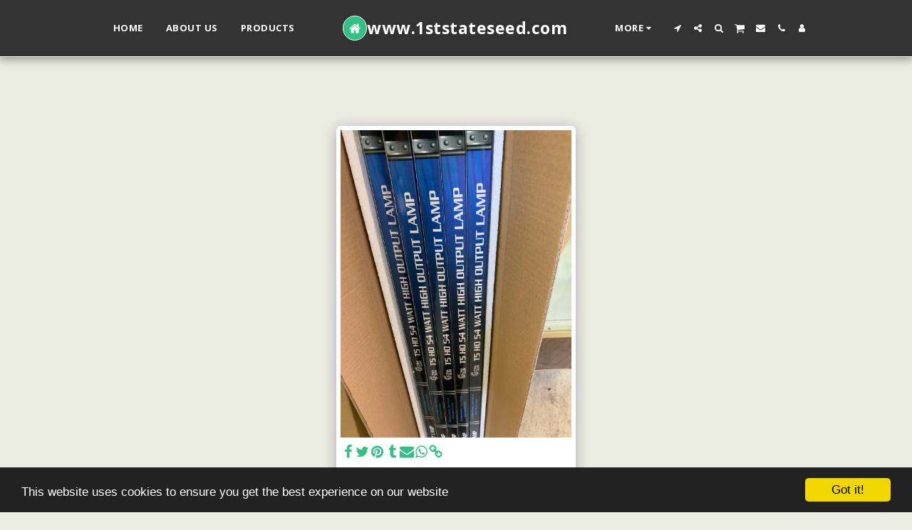

--- FILE ---
content_type: image/svg+xml
request_url: https://images.cdn-files-a.com/ready_uploads/svg/home.svg?v=3
body_size: 105
content:
<svg version="1.1" xmlns="http://www.w3.org/2000/svg" width="475" height="512" viewBox="0 0 475 512"><title>home</title><path d="M402.286 283.428v137.143c0 10-8.286 18.286-18.286 18.286h-109.714v-109.714h-73.143v109.714h-109.715c-10 0-18.285-8.286-18.285-18.286v-137.143c0-0.572 0.285-1.143 0.285-1.714l164.286-135.429 164.286 135.429c0.286 0.572 0.286 1.143 0.286 1.714zM466 263.714l-17.714 21.143c-1.428 1.714-3.714 2.857-6 3.143h-0.857c-2.286 0-4.286-0.572-6-2l-197.714-164.857-197.714 164.857c-2 1.428-4.285 2.286-6.857 2-2.285-0.286-4.572-1.428-6-3.143l-17.715-21.143c-3.143-3.714-2.572-9.714 1.143-12.857l205.428-171.143c12-10 31.428-10 43.428 0l69.714 58.286v-55.715c0-5.143 4-9.143 9.143-9.143h54.857c5.143 0 9.143 4 9.143 9.143v116.572l62.572 52c3.714 3.143 4.286 9.143 1.143 12.857z"></path></svg>